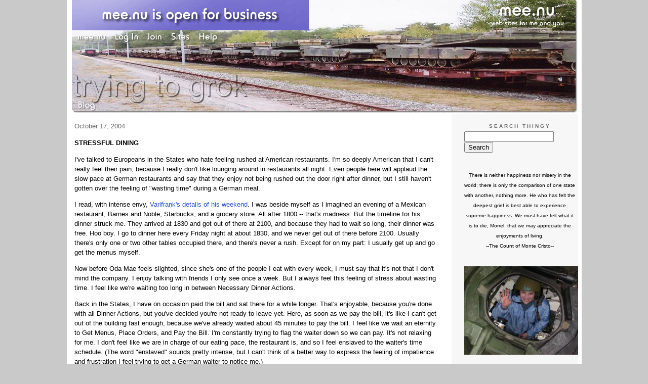

--- FILE ---
content_type: text/html;charset=utf-8
request_url: http://tryingtogrok.new.mu.nu/europe/archive/2004/10
body_size: 22104
content:
<!DOCTYPE HTML PUBLIC "-//W3C//DTD HTML 4.01 Transitional//EN"
"http://www.w3.org/TR/html4/loose.dtd">

<html><head>

<meta http-equiv="Content-Type" content="text/html; charset=utf-8">
<title>tryingtogrok.new.mu.nu</title>

<link rel="stylesheet" href="/css/site.css" type="text/css">

<base href="http://tryingtogrok.new.mu.nu/europe/" target="_self">


<link rel="alternate" type="application/rss+xml" title="RSS" href="feed/rss">
<link rel="alternate" type="application/atom+xml" title="Atom" href="feed/atom">


<script language="JavaScript" src="https://scripts.mee.nu/util.js" type="text/javascript"></script>
<script language="JavaScript" src="https://scripts.mee.nu/mootools.js" type="text/javascript"></script>

</head>

<body onload="SetPageHeight()">
<div id="main">





















<div id="banner-ad">

<span style="float: left; text-align: left;">
<a href="https://mee.nu/advertise"><img src="https://mee.nu/images/animad15.gif" border="0" /></a>
</span>

<span style="float: right; text-align: right;">
<a href="http://mee.nu/"><img src="https://mee.nu/style/logo/mee.nu-white-sm.png" alt="mee.nu" border="0"></a>
</span>

</div>


<div id="banner-system">
<span style="float: left; text-align: left; top: 0px;">

<a href="https://mee.nu/"><img src="https://mee.nu/style/word/white/mee.nu.png" alt="mee.nu" border="0"></a>

<!--
<a href="http://mu.nu/"><img src="https://mee.nu/style/word/white/mu.nu.png" alt="mu.nu" border="0"></a>
-->


<a href="/login/"><img src="https://mee.nu/style/word/white/Log In.png" alt="Log In" border="0"></a>
<a href="https://mee.nu/register/"><img src="https://mee.nu/style/word/white/Join.png" alt="Join" border="0"></a>


<a href="https://mee.nu/sites/"><img src="https://mee.nu/style/word/white/Sites.png" alt="Sites" border="0"></a>
<a href="https://mee.nu/help/"><img src="https://mee.nu/style/word/white/Help.png" alt="Help" border="0"></a>

</span>

<span style="float: right; text-align: right;">



</span>
</div>

<a href="/">
<div id="banner-image">
</div>
</a>

<div id="banner-menu" style="font-size: 15px; overflow: hidden;">

<span style="float: left; text-align: left;">

<a href="/">
<img border="0" src="https://mee.nu/style/word/white/Blog.png" alt="Blog" />
</a>

<!--
<a href="/forum/">
<img border="0" src="https://mee.nu/style/word/white/Forum.png" alt="Forum" />
</a>
-->

</span>



</div>

<div id="contents">

<div id="content1"><div class="content">

<h2>October 17, 2004</h2><p />
<a name="aa438094"></a>

<!-- If you have category icons, you can enable them by uncommenting this code 
<img src="/icons/folder_Europe.gif"
         align="left" height="48" width="48"
         border="0" alt="Europe" title="Europe" />
-->

<div id="a438094"><b>STRESSFUL DINING</b><p />
I've talked to Europeans in the States who hate feeling rushed at American restaurants.  I'm so deeply American that I can't really feel their pain, because I really don't like lounging around in restaurants all night.  Even people here will applaud the slow pace at German restaurants and say that they enjoy not being rushed out the door right after dinner, but I still haven't gotten over the feeling of "wasting time" during a German meal.<p>
I read, with intense envy, <a href="http://varifrank.com/archives/2004/10/a_week_in_hoove.php">Varifrank's details of his weekend</a>.  I was beside myself as I imagined an evening of a Mexican restaurant, Barnes and Noble, Starbucks, and a grocery store.  All after 1800 -- that's madness.  But the timeline for his dinner struck me.  They arrived at 1830 and got out of there at 2100, and because they had to wait so long, their dinner was free.  Hoo boy.  I go to dinner here every Friday night at about 1830, and we never get out of there before 2100.  Usually there's only one or two other tables occupied there, and there's never a rush.  Except for on my part: I usually get up and go get the menus myself.<p>
Now before Oda Mae feels slighted, since she's one of the people I eat with every week, I must say that it's not that I don't mind the company.  I enjoy talking with friends I only see once a week.  But I always feel this feeling of stress about wasting time.  I feel like we're waiting too long in between Necessary Dinner Actions.<p>
Back in the States, I have on occasion paid the bill and sat there for a while longer.  That's enjoyable, because you're done with all Dinner Actions, but you've decided you're not ready to leave yet.  Here, as soon as we pay the bill, it's like I can't get out of the building fast enough, because we've already waited about 45 minutes to pay the bill.  I feel like we wait an eternity to Get Menus, Place Orders, and Pay the Bill.  I'm constantly trying to flag the waiter down so we can pay.  It's not relaxing for me.  I don't feel like we are in charge of our eating pace, the restaurant is, and so I feel enslaved to the waiter's time schedule.  (The word "enslaved" sounds pretty intense, but I can't think of a better way to express the feeling of impatience and frustration I feel trying to get a German waiter to notice me.)  <p>
I know there are plenty of Americans who enjoy this type of eating experience, so take what I say with a grain of salt.  But it drives me crazy.  One night my mom suggested we go "grab a bite to eat" when she was visiting, and I cracked up.  There's no such thing here, and I always feel stressed when we spend hours at the dinner table.<p>
And don't even get me started on Varifrank's midnight trip to the grocery store...sigh.<p>
  


<p class="posted">
Posted by: Sarah at
<a href="stressful_dining">04:53 AM</a>
| <a href="#" onClick="ShowHide('cc438094'); return false;">Comments (7)</a> 

| <a href="stressful_dining">Add Comment</a>
<br />
Post contains 501 words, total size 3 kb.
</p>   
<div id="cc438094" 

style="display:none">
<a name="c1"></a>
<div id="c1"><a href="stressful_dining#c1">1</a>
The post came about because at about 9:00 on friday my wife exclaimed "For an economy that is supposed to be in such bad shape it sure as hell is hard to find a place to park!"

and bear in mind, we chose to go to 'on the border' because its usually pretty easy to get a seat. you can see how wrong we were.  


Thanks for visiting. </div>
<p class="posted">
Posted by: <a href="http://www.varifrank.com" rel="nofollow">Frank Martin</a> at October 17, 2004 05:56 AM (fWDG+)</p><a name="c2"></a>
<div id="c2"><a href="stressful_dining#c2">2</a>
Nope, I don't feel slighted,just surprised.  With the guys gone, what else is there to do on a Friday night except gab with your friends?  Do you run home to clean your oven?  (Gah, I hope not!) No, I think the problem here is that you have not been taking advantage of your passenger status on those Fridays when you're not designated driver.  Then you'd understand why 9 or 10 o'clock is fine with me - as long as I have enough Euros to keep setting up the red wine!</div>
<p class="posted">
Posted by: Oda Mae at October 17, 2004 10:03 AM (KhuvC)</p><a name="c3"></a>
<div id="c3"><a href="stressful_dining#c3">3</a>
Maybe part of it is that I also work a lot of Saturday mornings, so it still feels like a "school night" to me...</div>
<p class="posted">
Posted by: Sarah at October 17, 2004 12:49 PM (6QL7C)</p><a name="c4"></a>
<div id="c4"><a href="stressful_dining#c4">4</a>
OT but did you hear that Steven den Beste has a post up?? I knew you'd want to know!</div>
<p class="posted">
Posted by: beckie at October 17, 2004 02:26 PM (hoo48)</p><a name="c5"></a>
<div id="c5"><a href="stressful_dining#c5">5</a>
I no longer eat anywhere that has a waiting list. I've never eaten anywhere that was worth waiting for. And I hate waiters who want to be a part of my dining "experience." If I wanted to spend time with the waiter, I would dine with him. My idea of a good waiter is one who never asks if I need more water or tea or coffee--he simply sees when I need more and shows up to take care of it.</div>
<p class="posted">
Posted by: <a href="http://www.bunkermulligan.net" rel="nofollow">Mike</a> at October 17, 2004 05:07 PM (ckYKs)</p><a name="c6"></a>
<div id="c6"><a href="stressful_dining#c6">6</a>
One time in Pisa and once in Prague, I had to literally beg for the check so I could get the hell out of the restaurant already!  </div>
<p class="posted">
Posted by: Tanker Schreiber at October 17, 2004 05:55 PM (dERQH)</p><a name="c7"></a>
<div id="c7"><a href="stressful_dining#c7">7</a>
Maybe if the restaurant was a really quiet space in which to actually have a conversation without yelling or saying "what?" after every sentence, I would feel like hanging out.  

But I'm with you, I hate waiting for the check when we're done eating.  If it feels like the waiter is going to be slow I'll just ask for the check when they bring the food.  I'm also with you on chatty waiters, no thanks, I'm not there to be charmed.  

I waited tables for over a year, so while I know it's hard, mostly honest work, I also know when the service sucks.  </div>
<p class="posted">
Posted by: <a href="http://bethmauldin.com" rel="nofollow">Beth</a> at October 17, 2004 09:57 PM (KugRT)</p>
<p class="posted">
<a href="#" onclick="ShowHide('cc438094'); return false;">Hide Comments</a>
| <a href="stressful_dining">Add Comment
</a>
</p>   
</div>
</div><h2>October 14, 2004</h2><p />
<a name="aa438108"></a>

<!-- If you have category icons, you can enable them by uncommenting this code 
<img src="/icons/folder_Europe.gif"
         align="left" height="48" width="48"
         border="0" alt="Europe" title="Europe" />
-->

<div id="a438108"><b>PURCHASES</b><p />
We often get soldiers from different countries around here because of the training area.  Right now there are a bunch of Belgians here on our post.  I was surprised to hear French in line behind me at the commissary, but I wasn't surprised at their purchase; they were stocking up on the two things you can't get in Belgium: peanut butter and barbecue sauce.  Hilarious.<p>
  


<p class="posted">
Posted by: Sarah at
<a href="purchases">05:04 AM</a>
| <a href="#" onClick="ShowHide('cc438108'); return false;">Comments (1)</a> 

| <a href="purchases">Add Comment</a>
<br />
Post contains 67 words, total size 1 kb.
</p>   
<div id="cc438108" 

style="display:none">
<a name="c1"></a>
<div id="c1"><a href="purchases#c1">1</a>
Can't buy in Belgium?  You mean like soap or deodorant?</div>
<p class="posted">
Posted by: Tanker Schreiber at October 14, 2004 10:59 AM (vf6rj)</p>
<p class="posted">
<a href="#" onclick="ShowHide('cc438108'); return false;">Hide Comments</a>
| <a href="purchases">Add Comment
</a>
</p>   
</div>
</div><h2></h2><p />
<a name="aa438110"></a>

<!-- If you have category icons, you can enable them by uncommenting this code 
<img src="/icons/folder_Europe.gif"
         align="left" height="48" width="48"
         border="0" alt="Europe" title="Europe" />
-->

<div id="a438110"><b>MASS GRAVE</b><p />
<blockquote><p>
Mr Kehoe said that work to uncover <a href="http://news.bbc.co.uk/2/hi/middle_east/3738368.stm">graves around Iraq</a>, where about 300,000 people are thought to have been killed during Saddam Hussein's regime, was slow as experienced European investigators were not taking part. <p>
The Europeans, he said, were staying away as the evidence might be used eventually to put Saddam Hussein to death. <p>
"We're trying to meet international standards that have been accepted by courts throughout the world," he added.<p>
</blockquote><p>
These are the people we're supposed to worry don't support us?  I would be ashamed if they <i>did</i> approve of us.<p>
Toddlers clutching toys.  We did the right thing.<p>
  


<p class="posted">
Posted by: Sarah at
<a href="mass_grave">04:57 AM</a>
| <a href="#" onClick="ShowHide('cc438110'); return false;">Comments (6)</a> 

| <a href="mass_grave">Add Comment</a>
<br />
Post contains 104 words, total size 1 kb.
</p>   
<div id="cc438110" 

style="display:none">
<a name="c1"></a>
<div id="c1"><a href="mass_grave#c1">1</a>
If you are so concerned about kids you might watch this 

http://www.bushflash.com/pl_lo.html

as you both contemplate the future for Your kids 
And consider with remorse or glee as you will, the estimated hundreds of thousands of iraqi kids who died under US led sanctions. 
Also 
You might  remember that Saddam was just following the Brits 1922 lead;

http://www.cambridgeclarion.org/e/omissi_graun_19jan1991.html

 Like Saddam's brothers, the squadrons of the Royal Air Force flew most of their missions against the Kurds who resented rule from Baghdad. For 10 years, the British waged an almost continuous bombing campaign in the oil-rich and mountainous north-east against the Kurdish rebels, to whom they had earlier promised autonomy.

 The Iraqi air force - which the British had built up, trained and equipped - carried on the work after Iraq became nominally independent in 1932.

 Churchill consistently urged that the RAF should use mustard gas during these raids, despite the warning by one of his advisors that "it may ... kill children and sickly persons, more especially as the people against whom we intend to use it have no medical knowledge with which to supply antidotes". In the event the air force did not use gas bombs - for technical rather than humanitarian reasons.</div>
<p class="posted">
Posted by: charlie p. at October 14, 2004 06:11 AM (SGDG1)</p><a name="c2"></a>
<div id="c2"><a href="mass_grave#c2">2</a>
I keep hearing about "hundreds of thousands of iraqi kids who died under US led sanctions." Somehow, I find that difficult to even imagine with a rational mind. There doesn't seem to be a dearth of teenagers and young adults in that country.

The wonderful "Oil for Food Program" was in place to help with things like baby formula, and medicines were never sanctioned. Unfortunately, our friends in France and Russia assisted Saddam in getting things other than the food and medicine he was supposed to have free access to.

There are many parallels I could draw from in history for many things. Proving a point (which it really doesn't) with a piece of information gleaned from millions of contrary ones should give you some idea of how poor your logic is.

Of course, you are interested in bashing the US, not in logical thought.</div>
<p class="posted">
Posted by: <a href="http://www.bunkermulligan.net" rel="nofollow">Mike</a> at October 14, 2004 07:42 AM (MqNKC)</p><a name="c3"></a>
<div id="c3"><a href="mass_grave#c3">3</a>
Somebody buy Charlie a time machine so he can back and stop the Brits.  Then, he can stop our allies the French from killing the Jews, and our other allies the Germans from killing the Jews, and our other allies the Russians from killing the Jews.

Maybe he can also stop our French friend Napoleon from invading and killing everybody.  Of course, if he could stop M. Guillotine from helping to kill thousands of innocent French during the 'Terror', that would be nice too.

And if he still has time, perhaps he can prevent the French from training future genocidal lunatics in Rwanda and Cambodia.  It takes a first class educational system to create a Pol Pot!</div>
<p class="posted">
Posted by: Tanker Schreiber at October 14, 2004 10:58 AM (vf6rj)</p><a name="c4"></a>
<div id="c4"><a href="mass_grave#c4">4</a>
>the estimated hundreds of thousands of iraqi 
>kids who died under US led sanctions

Oddly enough, I agree with you that sanctions didn't work. They <i>never</i> work. They only hurt the people, not the scum in power. The only answer, as you have no doubt figured out, is to immediately remove bad leaders from power. Surely you advocated the immediate removal of Saddam Hussein from Iraq three months after the 1991 cease-fire was signed, since that's when he violated it. Obviously, you understand that sanctions on Syria, Iran and North Korea won't work either -- sanctions only hurt the people. The leaders of rogue nations must be removed. I'm SO glad you've realised this.</div>
<p class="posted">
Posted by: <a href="http://guardian.blogdrive.com" rel="nofollow">CavalierX</a> at October 14, 2004 02:11 PM (sA6XT)</p><a name="c5"></a>
<div id="c5"><a href="mass_grave#c5">5</a>
I beg to differ that sanctions only hurt the people.  It was Saddam that was hurting his people.  He was the one that put them through wars and in mass graves.  He got to decide what to buy through the oil for food program for his people via sanctions.  That is the promise the U. N. hospitably provided to Saddam as they received their kickbacks as Kofi Annan's son was supervising what sanction approved products made it into Iraq.  Sadly, supplies meant for the people were siphoned by a madman slowly refurbishing his finances through bribes and kickbacks at the U. N. as the U. N. looked on getting fat as the Iraqi people starved.  

This sad plight of people suffering under oppresive regimes can look to Sudan where the only country presently dropping food for the Sudanese people is the United State of America.

Where is France?  Where is Germany? China? Russia? 

  </div>
<p class="posted">
Posted by: Moor at October 14, 2004 06:31 PM (g8OfD)</p><a name="c6"></a>
<div id="c6"><a href="mass_grave#c6">6</a>
>I beg to differ that sanctions only hurt the 
>people. It was Saddam that was hurting his 
>people.

You're right, of course. Allow me to rephrase my point. Sanctions <i>on a non-democratic nation</i> only hurt the people.</div>
<p class="posted">
Posted by: <a href="http://guardian.blogdrive.com" rel="nofollow">CavalierX@yahoo.com</a> at October 15, 2004 12:41 AM (sA6XT)</p>
<p class="posted">
<a href="#" onclick="ShowHide('cc438110'); return false;">Hide Comments</a>
| <a href="mass_grave">Add Comment
</a>
</p>   
</div>
</div><h2>October 13, 2004</h2><p />
<a name="aa438112"></a>

<!-- If you have category icons, you can enable them by uncommenting this code 
<img src="/icons/folder_Europe.gif"
         align="left" height="48" width="48"
         border="0" alt="Europe" title="Europe" />
-->

<div id="a438112"><b>INDEED</b><p />
I've you've ever had a conversation with a European, you'll appreciate reading <a href="http://varifrank.com/archives/2004/10/the_secret_weap.php">The Secret Weapon</a>.<p>
  


<p class="posted">
Posted by: Sarah at
<a href="indeed">06:11 AM</a>
| <a href="#" onClick="ShowHide('cc438112'); return false;">Comments (9)</a> 

| <a href="indeed">Add Comment</a>
<br />
Post contains 17 words, total size 1 kb.
</p>   
<div id="cc438112" 

style="display:none">
<a name="c1"></a>
<div id="c1"><a href="indeed#c1">1</a>
Very interesting article.
My favourite material was at the bottom.

"That is something that no member of the European Union can ever understand."

Does the author demonstrate an equivalent ignorance and dismissal of every individual in an unknown culture, or in this case, many unknown cultures ?

Judging all Europeans by the ignorance of a few citizens sounds rather arrogant to some readers.

Might some Europeans, or Asians, or Africans, Or Arabs, or Pacific Islanders, or South Americans therefore also be justified in branding the USA a particular way because they met a few USAmericans who couldn't speak another language?

Doublespeak.

Here come the flames ... :-)</div>
<p class="posted">
Posted by: Mark at October 13, 2004 09:18 AM (bVOJW)</p><a name="c2"></a>
<div id="c2"><a href="indeed#c2">2</a>
I'm not judging them all by the actions of a few by any means, but there is a kind of groupthink has gotten into many peoples minds, mostly european minds, that presupposes that they know all about the US, and that we dont know anything about europe. My guess is that we are both equal in our ignorance, but this is not the postition taken by many in the self loathing left.

I'm simply am rejecting the knee jerk idea that America has less to offer than does the storied lands of old europe. My basic feeling after lving in Europe for 5 years is that the best parts of Europe migrated across the pond when the opportunity presented itself. that was a cruel and cyinical view, but it was an honest one. 

If you want to find the capitol of anti-semitism, you dont have to go to the middle east, you need only go to Paris. If you want to find brutal strong arm crime, most cities in europe outdo anything I ever saw in pre-guliani New York. Amsterdam, for all of its tolerance is one of the most genuinely unhappy places I have ever seen.  Most of Europe reminds me of the kind of darkness you see in the eyes of kids in the richer neighborhoods of the US, where the kids have all of their material needs taken care of, but their parents spend no time with the kids, leaving the kids spiritually vacant and wondering aloud what is their purpose in life. 

The people of Europe have nice art and nice ruins to visit, but the current generation has become a selfish and spoiled generation of people who look at everything in terms of their own personal comfort. Once upon a time,  Germany was the economic powerhouse, based solely on the productivity of its people, today that is no longer the case, and it only took 10 years to get that way.   

Too many people in Europe believe that America is really the source of all their problems, and its at that dark idea that I was hoping to shed some light. 

America bothers them becasue we are disturbing their sleep. We in America challenge the Euros, while Americans tend to enjoy competition, Euros look at competition as something that needs to be stopped before someone gets hurt. </div>
<p class="posted">
Posted by: <a href="http://www.varifrank.com" rel="nofollow">Frank Martin</a> at October 13, 2004 12:28 PM (fWDG+)</p><a name="c3"></a>
<div id="c3"><a href="indeed#c3">3</a>
I've lived there twice and talk to people there all the time. There has always been an anti-American element there. Leftists have had an even bigger role in the media and education then here, or it feels like it. 

Socialism and Communism were invemnted there, after all. 

America stands in the way of a lot of that stuff, which is why the elites there view us as a threat. They also resent that they depend on us for their security, because they have never done much to secure it for themselves since WWII. I remember well, all through the 70s and 80s hearing American politicians bitch that we were spending billions to protect Europe and they were doing little or nothing to beef up ther militaries. </div>
<p class="posted">
Posted by: <a href="http://jameshudnall.com/blog2" rel="nofollow">James Hudnall</a> at October 13, 2004 09:21 PM (FV8Tp)</p><a name="c4"></a>
<div id="c4"><a href="indeed#c4">4</a>
A I find your piece a simplistic -as the lady says about another- "bunch of rambling nonsense" surprising for a polyglot who can't use a spell checker.
B "The function of the military in a democratic society is the application of violence on behalf of the citizenry. The vocation of the professional officer corps is the management of that function." (Huntington)  This wonderful group has enabled we americans at 6% of the worlds people to be able to consume 40% of the world's resources.  Pretty cool eh? And so
enabling the U.S. military to become the single largest user of energy in the world.  Which then is then  able to get more resources-  Wah Lah!

C Is that why you brown nose the neo con chicken-hawks led by the court appointed president.

D Then if you can go deep, Martin has this Prof. got you pegged or what?

"...the perennial anxiety that accompanies imperial hegemony in the New World might be a compensatory gesture for the originary Ishmaelite fate of castoffs relentlessly clamoring for re-integration into the mainline genealogical history as the chosen people..."

http://complit.la.psu.edu/faculty/kadir/absoluteamerica.html
 
Finally
E Remember as Jefferson said "The price of freedom is eternal vigilance."</div>
<p class="posted">
Posted by: Snidley Whiplash at October 14, 2004 06:58 AM (SGDG1)</p><a name="c5"></a>
<div id="c5"><a href="indeed#c5">5</a>
Hey Snidley - I notice you don't use your real name!!  What are you ashamed of yourself and your views unlike Frank, Sarah, James and Mark?  Maybe you're AFRAID someone won't like what you write so you use the shield of a fake name so you're just a coward!  People like you don't deserve the protection of our wonderful military.  You think you're so cool and hip being snide and snarky.  Well you're not, you are just another pathetic whiner of the left.</div>
<p class="posted">
Posted by: <a href="http://www.viewfromtonka.blogspot.com" rel="nofollow">Toni</a> at October 14, 2004 09:19 AM (SHqVu)</p><a name="c6"></a>
<div id="c6"><a href="indeed#c6">6</a>
This part in the article resounds in me as an American:

"Americans share one thing in common with each other that no other person in the world can understand. While the rest of the world goes to bed at night saying 'Well if things get really bad, I can always go to the States...' As Americans, we know that we have nowhere else to go. If we don't make it here, there is no where else we can go, and few places that will accept us even if we wanted to go. If America were to fall, we all know that we would not be welcome anywhere else. That, is why we fight so hard, that is why we still hold onto our patriotism and faith when most of the world has thrown theirs away."</div>
<p class="posted">
Posted by: Moor at October 14, 2004 06:22 PM (g8OfD)</p><a name="c7"></a>
<div id="c7"><a href="indeed#c7">7</a>
I would respect Snidely's decision to post nicknonymously if, as I do, he had a valid email address and a consistant identity.

I would, in any case, like to ask him how a court ruling that any further recounts would have to be done in accordance with existing state law constitutes an appointment.

I too, BTW, have had similar online discussions with Europeans who do not comprehend what makes USians tick.
</div>
<p class="posted">
Posted by: <a href="http://triticale.mu.nu" rel="nofollow">triticale</a> at October 14, 2004 08:15 PM (1w0oB)</p><a name="c8"></a>
<div id="c8"><a href="indeed#c8">8</a>
As a kid, I lived in France. We were not made to feel welcome there in any way, and this was little more than a decade after defeating Hitler. As Americans, we were not even allowed to drive through DeGaulle's hometown.

They have never appreciated us or considered us as equals. We show them daily how little they have, and they cannot stand it.</div>
<p class="posted">
Posted by: <a href="http://www.bunkermulligan.net" rel="nofollow">Mike</a> at October 15, 2004 10:03 PM (ckYKs)</p><a name="c9"></a>
<div id="c9"><a href="indeed#c9">9</a>
Yes, clearly they are all just jealous. Go USA!</div>
<p class="posted">
Posted by: John at October 16, 2004 09:22 PM (oDYDz)</p>
<p class="posted">
<a href="#" onclick="ShowHide('cc438112'); return false;">Hide Comments</a>
| <a href="indeed">Add Comment
</a>
</p>   
</div>
</div><h2>October 02, 2004</h2><p />
<a name="aa438180"></a>

<!-- If you have category icons, you can enable them by uncommenting this code 
<img src="/icons/folder_Europe.gif"
         align="left" height="48" width="48"
         border="0" alt="Europe" title="Europe" />
-->

<div id="a438180"><b>INGRAINED</b><p />
I love when the bias is so ingrained that people can't even see it.  My German co-worker said yesterday that the German media was reporting that Kerry had won the debate.  I said that I hadn't seen the program, but that everything I had read had called it a draw.  I said that people who like Bush generally gave him the edge, while people who like Kerry said that he had won.  She said that Germany didn't really have a preference in the American presidential election, so they were just reporting objectively.  I wanted to laugh my fool head off, but instead I casually mentioned the <a href="http://www.thestar.com/NASApp/cs/ContentServer?pagename=thestar/Layout/Article_Type1&c=Article&cid=1094681412360&call_pageid=968332188854&col=968350060724&tacodalogin=no">polls</a> that show overwhelming German support for Kerry.  And I printed <a href="http://medienkritik.typepad.com/blog/2004/10/analysis_of_the.html">this</a> out for her.  How can she not see the elephant in the room that is Europe's love for Kerry?<p>
  


<p class="posted">
Posted by: Sarah at
<a href="ingrained">02:33 AM</a>
| <a href="#" onClick="ShowHide('cc438180'); return false;">Comments (3)</a> 

| <a href="ingrained">Add Comment</a>
<br />
Post contains 139 words, total size 1 kb.
</p>   
<div id="cc438180" 

style="display:none">
<a name="c1"></a>
<div id="c1"><a href="ingrained#c1">1</a>
Makes sense to me.  The Eurotrash prefer good debaters to good soldiers.  That is why the UN is the world's biggest debating society, and the world's least useful institution!</div>
<p class="posted">
Posted by: Tanker Schreiber at October 02, 2004 01:29 PM (ejMHq)</p><a name="c2"></a>
<div id="c2"><a href="ingrained#c2">2</a>
Your point about the Germans is probably true, but not proven in this case -- because the President did lose the debate.</div>
<p class="posted">
Posted by: Herostratus at October 03, 2004 02:30 AM (ygBH5)</p><a name="c3"></a>
<div id="c3"><a href="ingrained#c3">3</a>
It's not a matter of who won or lost, but what was said.  I find the words, "global test" before we can defend America to be truly frightening.  Those two words signify the death of America, and in that regard Kerry might have won for himself in the debate, but it also means America will be the loser in the end. So it isn't a battle between Bush and Kerry, but a battle between Kerry and America. </div>
<p class="posted">
Posted by: Moor at October 03, 2004 01:54 PM (g8OfD)</p>
<p class="posted">
<a href="#" onclick="ShowHide('cc438180'); return false;">Hide Comments</a>
| <a href="ingrained">Add Comment
</a>
</p>   
</div>
</div>
<div class="pager">&lt;&lt; Page 1 of 1 <a href="http://tryingtogrok.new.mu.nu/europe/archive/2004/10?page=2">&gt;&gt;</a></div>
<div class="pageinfo">64kb generated in CPU 0.1272, elapsed 0.1892 seconds.<br/>
 51 queries taking 0.1762 seconds, 163 records returned.<br/>
Powered by Minx 1.1.6c-pink.</div>

</div></div>

<div id="sidebar1"><div class="sidebar">

<div class="applet">

<div class="applet-header">
<h2>Search Thingy</h2>
</div>

<div class="applet-content">
<form method="post" action="http://tryingtogrok.new.mu.nu/">
<input type="hidden" name="form" value="form.search" />
<input type="hidden" name="site" value="[site.id]" />
<input name="search" size="20">
<br/>
<input value="Search" type="submit">
</form>
<br/>
</div>

<div class="applet-footer">
</div>

</div>

<div id="links" align=center><font size=1>

<div class="side">
There is neither happiness nor misery in the world; there is only the comparison of one state with another, nothing more.  He who has felt the deepest grief is best able to experience supreme happiness.  We must have felt what it is to die, Morrel, that we may appreciate the enjoyments of living.<br />--The Count of Monte Cristo--<br />
</div>
<ul></ul>

<img alt="tanksarah.jpg" src="http://tryingtogrok.mu.nu/archives/tanksarah.jpg" width="233" height="175" border="0" />

<ul></ul>

<div class="side">
While our troops go out to defend our country, it is incumbent upon us to make the country worth defending.<br />--<a href="http://tryingtogrok.mu.nu/archives/230405.html">Deskmerc</a>--<br />
</div>

<ul></ul>

<div class="side">
<a href="http://deskmerc.com"><img alt="groktank.jpg" src="http://tryingtogrok.mu.nu/archives/groktank.jpg" width="250" height="113" border="0" /></a>
</div>

<ul></ul>

<div class="sidetitle">
ABOUT SARAH 
</div>

<div class="side">
<a href="http://tryingtogrok.mu.nu/archives/061422.html">In a Nutshell</a><br />
<a href="http://tryingtogrok.mu.nu/archives/041441.html">100 Things</a><br />
<a href="http://tryingtogrok.mu.nu/archives/cat_knitting.html">Sarah's knittery</a><br />
<a href="http://www.flickr.com/photos/30804896@N05">knitting pics on Flickr</a><br />
What the heck is <a href="http://whatis.techtarget.com/definition/0,,sid9_gci212216,00.html">Grok</a>?<br />
I also contribute at <a href="http://www.spousebuzz.com">SpouseBUZZ</a><br />
tryingtogrok -at- hotmail<br />
</div>

<ul></ul>

<div class="sidetitle">
READING
</div>

<div class="side">
<a href="http://www.amazon.com/The-Spys-Wife-ebook/dp/B005R3E9K2">The Spy's Wife</a>

<ul></ul>

<h2>My Imaginary Friends</h2><font size=1>

<!-- Edit the following line to create your own blogroll entries. -->

<a href="http://www.denbeste.nu">USS Clueless</a><br />
<a href="http://www.instapundit.com">Instapundit</a><br />
<a href="http://www.amritas.com">Amaravati Abode of Amritas</a><br />
<a href="http://lileks.com/bleat/">The Bleat</a><br />
<a href="http://corner.nationalreview.com/">The Corner</a><br />

<ul></ul>

<a href="http://www.deskmerc.com">Deskmerc</a><br />
<a href="http://www.ejectejecteject.com/">Eject! Eject! Eject!</a><br />
<a href="http://www.ambientirony.com/">Ambient Irony</a><br />
<a href="http://parkwayreststop.com/">Parkway Rest Stop</a><br />
<a href="http://guardian.blogdrive.com">Cavalier's Guardian WatchBlog</a><br />
<a href="http://www.bunkermulligan.net/">Bunker Mulligan</a><br />
<a href="http://www.rightwingnews.com">Right Wing News</a><br />
<a href="http://www.conservativegrapevine.com">Conservative Grapevine</a><br />
<a href="http://www.joannejacobs.com/">Joanne Jacobs</a><br />

<ul></ul>

<a href="http://jameshudnall.com/blog.php">Hud's Blog-O-Rama</a><br />
<a href="http://www.powerlineblog.com">Power Line</a><br />
<a href="http://www.bethmauldin.com/">Beth's Contradictory Brain</a><br />
<a href="http://www.varifrank.com">Varifrank</a><br />
<a href="http://www.coldfury.com">Cold Fury</a><br />
<a href="http://bearcreekledger.com/">Bear Creek Ledger</a><br />
<a href="http://photoncourier.blogspot.com/">Photon Courier</a><br />
<a href="http://www.anwyn.com/">Anwyn's Notes in the Margin</a><br />
<a href="http://fiberlicious.blogspot.com/">Fiberlicious</a><br />
<a href="http://wisfaestwordum.blogspot.com/">Wis Faest Wordum</a><br />
<a href="http://deltasierra.livejournal.com/">The Cobwebs Of My Mind</a><br />
<a href="http://www.rachellucas.com">Rachel Lucas</a><br />
<a href="http://deardarla.typepad.com/">Dear Darla</a><br />
<a href="http://heidijournal.blogspot.com/">Learning To Live</a><br />
<a href="http://www.unliberaledwoman.com/">Unliberaled Woman</a><br />
<a href="http://www.dailykoan.com/">Daily Koan</a><br />
<a href="http://kanniescogitations.blogspot.com/">Kannie's Cogitations</a><br />
<a href="http://rockportconservatives.blogspot.com/">Rockport Conservatives</a><br />

<ul></ul>

<a href="http://www.blackfive.net/main/">Blackfive</a><br />
<a href="http://www.mudvillegazette.com">Mudville Gazette</a><br />
<a href="http://shieldofachilles.blogspot.com/">Shield of Achilles</a><br />
<a href="Http://tcoverride.blogspot.com">Chuck Z</a><br />
<a href="http://raven3.blogspot.com/">Senseless Drive By Thoughts</a><br />
<a href="http://www.armywifetoddlermom.blogspot.com/">ArmyWifeToddlerMom</a><br />
<a href="http://mostcertainlynot.typepad.com">Most Certainly Not</a><br />
<a href="http://youcoulddecidenottocomeshitonmyblog.blogspot.com/">A Work In Progress</a><br />
<a href="http://sissyben.blogspot.com/">Sis B</a><br />
<a href="http://calivalleygirl.blogspot.com">CaliValleyGirl</a><br /><br />
<br /></font>

<div class="applet">

<div class="applet-header">
<h2>Recent Comments</h2>
</div>

<div class="applet-content">
<ul>

<li>Amritas
As kevin would say, "We won!"  As K-Lo wrote, It's the president of Venezuela at a global summit our... <a href="road_to_serfdom_vs_road_to_hell">entry</a></li>

<li>airforcewife
Of course, he's preaching to a bunch of the richest dictators on the planet.  And they applaud becau... <a href="road_to_serfdom_vs_road_to_hell">entry</a></li>

<li><a href="http://amritas.com" rel="nofollow">Amritas</a>
GW, no one and nothing can be as exceptional as the One and Only.  Certainly not America, a country ... <a href="exceptionalism">entry</a></li>

<li><a href="http://www.mostcertainlynot.typepad.com" rel="nofollow">Guard Wife</a>
I find it a bit disingenuous that one so obviously enamored of himself has problems saying something... <a href="exceptionalism">entry</a></li>

<li><a href="http://photoncourier.blogspot.com" rel="nofollow">david foster</a>
Suppose Steve Jobs told his employees "I believe Apple makes superior
products, just like Dell thin... <a href="exceptionalism">entry</a></li>

<li><a href="http://amritas.com" rel="nofollow">Amritas</a>
Even though I lived within walking distance of a Taco Bell as a kid in Hawaii, I have no idea what y... <a href="salsa_fail">entry</a></li>

<li>airforcewife
Well, it's red.  It's sauce.  Right?

I had to learn to make my own tortillas when we lived in New... <a href="salsa_fail">entry</a></li>

<li>R1
Oh, and the French CG ordered us to stand our ground and hold.  We did.  When we asked about the Fre... <a href="without_an_accordion">entry</a></li>

<li>R1
All I know is that when the unit of the 101st that I was with confronted hostiles, the company of Fr... <a href="without_an_accordion">entry</a></li>

<li><a href="http://amritas.com" rel="nofollow">Amritas</a>
Tim, I don't think I could say that to a member of the French Resistance, even if I were mumbling wi... <a href="without_an_accordion">entry</a></li>
 
</ul>
</div>

<div class="applet-footer">
</div>

</div>
<div class="applet">

<div class="applet-header">
<h2>Categories</h2>
</div>

<div class="applet-content">
<ul>

<li><a href="/blogging">Blogging</a> (194)</li>

<li><a href="/europe">Europe</a> (80)</li>

<li><a href="/fertility">Fertility</a> (3)</li>

<li><a href="/grokking">Grokking</a> (363)</li>

<li><a href="/humor">Humor</a> (263)</li>

<li><a href="/infertility">Infertility</a> (116)</li>

<li><a href="/knitting">Knitting</a> (137)</li>

<li><a href="/linking">Linking</a> (618)</li>

<li><a href="/media">Media</a> (129)</li>

<li><a href="/military">Military</a> (404)</li>

<li><a href="/personal">Personal</a> (667)</li>

<li><a href="/president">President</a> (234)</li>

<li><a href="/rants">Rants</a> (436)</li>

</ul>
</div>

<div class="applet-footer">
</div>

</div>
<div class="applet">

<div class="applet-header">
<h2>Archives</h2>
</div>

<div class="applet-content">
<ul>

<li><a href="/europe/archive/2009/12">December 2009</a> (1)</li>

<li><a href="/europe/archive/2009/4">April 2009</a> (1)</li>

<li><a href="/europe/archive/2009/3">March 2009</a> (1)</li>

<li><a href="/europe/archive/2009/2">February 2009</a> (1)</li>

<li><a href="/europe/archive/2008/12">December 2008</a> (1)</li>

<li><a href="/europe/archive/2008/11">November 2008</a> (1)</li>

<li><a href="/europe/archive/2008/10">October 2008</a> (1)</li>

<li><a href="/europe/archive/2008/9">September 2008</a> (1)</li>

<li><a href="/europe/archive/2008/7">July 2008</a> (1)</li>

<li><a href="/europe/archive/2008/3">March 2008</a> (1)</li>

<li><a href="/europe/archive/2008/2">February 2008</a> (1)</li>

<li><a href="/europe/archive/2007/11">November 2007</a> (2)</li>

<li><a href="/europe/archive/2007/7">July 2007</a> (1)</li>

<li><a href="/europe/archive/2007/5">May 2007</a> (1)</li>

<li><a href="/europe/archive/2007/4">April 2007</a> (2)</li>

<li><a href="/europe/archive/2007/1">January 2007</a> (1)</li>

<li><a href="/europe/archive/2006/11">November 2006</a> (1)</li>

<li><a href="/europe/archive/2006/10">October 2006</a> (1)</li>

<li><a href="/europe/archive/2006/7">July 2006</a> (3)</li>

<li><a href="/europe/archive/2006/4">April 2006</a> (1)</li>

<li><a href="/europe/archive/2006/3">March 2006</a> (1)</li>

<li><a href="/europe/archive/2006/1">January 2006</a> (3)</li>

<li><a href="/europe/archive/2005/12">December 2005</a> (1)</li>

<li><a href="/europe/archive/2005/11">November 2005</a> (1)</li>

<li><a href="/europe/archive/2005/9">September 2005</a> (2)</li>

<li><a href="/europe/archive/2005/8">August 2005</a> (2)</li>

<li><a href="/europe/archive/2005/6">June 2005</a> (1)</li>

<li><a href="/europe/archive/2005/4">April 2005</a> (2)</li>

<li><a href="/europe/archive/2005/3">March 2005</a> (2)</li>

<li><a href="/europe/archive/2005/2">February 2005</a> (5)</li>

<li><a href="/europe/archive/2005/1">January 2005</a> (2)</li>

<li><a href="/europe/archive/2004/12">December 2004</a> (2)</li>

<li><a href="/europe/archive/2004/10">October 2004</a> (5)</li>

<li><a href="/europe/archive/2004/9">September 2004</a> (6)</li>

<li><a href="/europe/archive/2004/8">August 2004</a> (7)</li>

<li><a href="/europe/archive/2004/7">July 2004</a> (5)</li>

<li><a href="/europe/archive/2004/6">June 2004</a> (3)</li>

<li><a href="/europe/archive/2004/5">May 2004</a> (2)</li>

<li><a href="/europe/archive/2004/4">April 2004</a> (2)</li>

<li><a href="/europe/archive/2004/3">March 2004</a> (2)</li>

</ul>
</div>

<div class="applet-footer">
</div>

</div>

<div class="sidetitle">
TOOTING MY OWN HORN
</div>

<div class="side">
<a href="http://tryingtogrok.new.mu.nu/the_role_of_government_or_this_is_too_hard_of_a_post_to_write">The Role Of Government</a><br />
<a href="http://tryingtogrok.mu.nu/archives/280522.html">Granting the Premise</a><br />
<a href="http://tryingtogrok.new.mu.nu/cashing_in_my_chips">Cashing In My Chips</a><br />
<a href="http://tryingtogrok.mu.nu/archives/274229.html">A Phoenix Called Vegas</a><br />
<a href="http://tryingtogrok.mu.nu/archives/273547.html">Luck and Choices</a><br />
<a href="http://tryingtogrok.new.mu.nu/free_vitamins_and_other_dilemmas">Free Vitamins and Other Dilemmas</a><br />
<a href="http://tryingtogrok.new.mu.nu/dispensible">Dispensible</a><br />
<a href="http://tryingtogrok.new.mu.nu/prepared">Remarks from Milblogs Conf.</a><br />
<a href="http://www.spousebuzz.com/blog/2007/01/perspective.html">Perspective</a><br />
<a href="http://tryingtogrok.new.mu.nu/chair">Chair</a><br />
<a href="http://tryingtogrok.new.mu.nu/terrible_truths">Terrible Truths</a><br />
<a href="http://tryingtogrok.blogspot.com/2004_02_01_tryingtogrok_archive.html#107677102179187304">He's Gone</a><br />
<a href="http://tryingtogrok.blogspot.com/2004_01_01_tryingtogrok_archive.html#107524028901422223">Death</a><br />
<a href="http://tryingtogrok.blogspot.com/2003_11_01_tryingtogrok_archive.html#106957734388289343">Anger</a><br />
<a href="http://tryingtogrok.blogspot.com/2003_11_01_tryingtogrok_archive.html#106837029339268462">Civilians</a><br />
<a href="http://tryingtogrok.blogspot.com/2003_11_01_tryingtogrok_archive.html#106823404483253684">I Lean to the Right</a><br />
<a href="http://tryingtogrok.blogspot.com/2003_11_01_tryingtogrok_archive.html#106805125969423724">Dear People of Earth</a><br />
<a href="http://tryingtogrok.blogspot.com/2003_11_01_tryingtogrok_archive.html#106767330958454524">This Is My Beloved</a><br />
<a href="http://tryingtogrok.blogspot.com/2003_10_01_tryingtogrok_archive.html#106671785300601325">Trying to Grok</a><br />
</div>

<ul></ul>

<div class="sidetitle">
CRUCIAL READING FOR TEH ANTI-IDIOTARIAN
</div>

<div class="side">
<a href="http://tryingtogrok.blogspot.com/2003_11_01_archive.html#106957734388289343">Forget the Idiots Today</a><br /> 
<a href="http://denbeste.nu/cd_log_entries/2003/07/Culturalcrosspollination.shtml">Cultural Cross-Pollination</a><br />
<a href="http://denbeste.nu/cd_Articles/TheEssentialLibrary.shtml">Den Beste's Essential Library</a><br />
<a href="http://www.lileks.com/bleats/archive/02/0902/091102.html">Lileks One Year Later</a><br />
<a href="http://www.lileks.com/bleats/archive/07/0707/070407.html">Lileks 4 July 2007</a><br />
<a href="http://web.archive.org/web/20030416020456/http://www.lileks.com/writings/screed/olivegarden.html">Notes From the Olive Garden</a><br />
<a href="http://www.porphyrogenitus.net/archives/week_2003_03_09.html#001091">Collectivist Internationalism</a><br />
<a href="http://tryingtogrok.blogspot.com/2003_11_01_tryingtogrok_archive.html#106838367677089727">Whittle's High Altitude Posts</a><br />
<a href="http://www.thedissidentfrogman.com/dacha/000091.html">Consecration</a><br />
<a href="http://www.qando.blogspot.com/2003_10_01_qando_archive.html#106544280412513678">Justification: A Post-War Review</a><br />
<a href="http://www.city-journal.org/html/12_3_the_civic.html">The Civic Education America Needs</a><br />
<a href="http://sfgate.com/cgi-bin/article.cgi?f=/c/a/2003/06/29/IN290713.DTL">Why I'm an Anti-Anti-American</a><br />
<a href="http://varifrank.com/archives/2005/08/the_very_best_o_1.php">The Best of Varifrank</a><br />
</div>

<ul></ul>

<div class="side">

<div class="side">
<a href="http://www.techcentralstation.com/100702A.html"><img alt="show_left_stanflag.gif" src="http://tryingtogrok.mu.nu/archives/show_left_stanflag.gif" width="60" height="70" border="0" /></a>
</div>

<ul></ul>

<div class="side">
<img alt="israel.jpg" src="http://tryingtogrok.mu.nu/archives/israel.jpg" width="88" height="31" border="0" />
</div>

<ul></ul>

<div class="side">
<img alt="dwssml.jpg" src="http://tryingtogrok.mu.nu/archives/dwssml.jpg" width="130" height="79" border="0" />
</div>

<ul></ul>

<div class="side">
<a href="http://www.spousebuzz.com"><img alt="spousebuzz.JPG" src="http://tryingtogrok.mu.nu/archives/spousebuzz.JPG" width="216" height="85" border="0" /></a>
</div>

<ul></ul>

<div class="side">
<table>
 <tr>
 <td valign="middle"align="right"><font face="arial,helvetica" size=2>
 <a target="_top" style="text-decoration: none;"
href="http://www.ringsurf.com/netring?ring=MiliBlogs;action=home"><img
src="http://tryingtogrok.mu.nu/archives/paratroppers2.jpg" border=0></a>
 <BR>
 <a target="_top" style="text-decoration: none;"
href="http://www.ringsurf.com/netring?ring=MiliBlogs;id=16;action=prev">Prev</a>
 |
 <a target="_top" style="text-decoration: none;"
href="http://www.ringsurf.com/netring?ring=MiliBlogs;id=16;action=list">List</a>
 |
 <a target="_top" style="text-decoration: none;"
href="http://www.ringsurf.com/netring?ring=MiliBlogs;id=16;action=rand">Random</a>
 |
 <a target="_top" style="text-decoration: none;"
href="http://www.ringsurf.com/netring?ring=MiliBlogs;id=16;action=next">Next</a>
 <BR>
 <font size=1>Powered by <a style="text-decoration: none;"
href="http://www.ringsurf.com" target="_top">RingSurf</a>!</font>
 </td>
 </tr>
 </table>
</div>

<div class="applet">

<div class="applet-header">
<h2>Monthly Traffic</h2>
</div>

<div class="applet-content">

<ul>
<li>Pages: 118219</li>
<li>Files: 4126</li>
<li>Bytes: 1823.6M</li>
<li>CPU Time: 49:17</li>
<li>Queries: 4577473</li>
</ul>

</div>

<div class="applet-header">
<h2>Content</h2>
</div>

<div class="applet-content">
<ul>

<li>Posts: 3662</li>

<li>Comments: 14416</li>

</ul>
</div>

<div class="applet-footer">
</div>

</div>
<div class="applet">

<div class="applet-header">
<h2>Feeds</h2>
</div>

<div class="applet-content">
<br/>
<center>
<a href="/feed/rss"><img src="https://mee.nu/style/rss20.gif" alt="RSS 2.0" border="0" /></a>
<a href="/feed/atom"><img src="https://mee.nu/style/atom10.gif" alt="Atom 1.0" border="0" /></a>
</center>
<br/>
</div>

<div class="applet-footer">
</div>

</div>

<!-- GoStats JavaScript Based Code -->
<script type="text/javascript" src="http://gostats.com/js/counter.js"></script>
<script type="text/javascript">_gos='gostats.com';_goa=733981;
_got=2;_goi=56;_goz=0;_gol='webcounter';_GoStatsRun();</script>
<noscript><a target="_blank" title="webcounter" 
href="http://gostats.com"><img alt="webcounter" 
src="http://gostats.com/bin/count/a_733981/t_2/i_56/counter.png" 
style="border-width:0" /></a></noscript>
<!-- End GoStats JavaScript Based Code -->

<ul></ul>

<div class="sidetitle">
QUOTES
</div>

<ul></ul>
<div class="side">
Contrary to what you've just seen, war is neither glamorous nor fun.  There are no winners, only losers.  There are no good wars, with the following exceptions: The American Revolution, WWII, and the Star Wars Trilogy.<br />--Bart Simpson--<br />
</div>
<ul></ul>

<div class="side">
If you want to be a peacemaker, you've gotta learn to kick ass.<br />--Sheriff of East Houston, <i>Superman II</i>--<br />
</div>

<ul></ul>

<div class="side">
Going to war without France is like going deer hunting without an accordion.  You just leave a lot of useless noisy baggage behind.<br />--Jed Babbin--<br />
</div>

<ul></ul>

<div class="side">
Dante once said that the hottest places in hell are reserved for those who in a period of moral crisis maintain their neutrality.<br />--President John F. Kennedy--<br />
</div>

<ul></ul>

<div class="side">
War is a bloody, killing business.  You've got to spill their blood, or they will spill yours.<br />--General Patton--<br />
</div>

<ul></ul>

<div class="side">
We've gotta keep our heads until this peace craze blows over.<br />--<i>Full Metal Jacket</i>--<br />
</div>

<ul></ul>


<div class="side">
Those who threaten us and kill innocents around the world do not need to be treated more sensitively.  They need to be destroyed.<br />--Dick Cheney--<br />
</div>

<ul></ul>

<div class="side">
The Flag has to come first if freedom is to survive.<br />--Col Steven Arrington--<br />
</div>

<ul></ul>

<div class="side">
The purpose of diplomacy isn't to make us feel good about Eurocentric diplomatic skills, and having countries from the axis of chocolate tie our shoelaces together does nothing to advance our infantry.<br />--<a href="http://www.nicedoggie.net/archives/004616.html#004616">Sir George</a>--<br/>
</div>

<ul></ul>

<div class="side">
I just don't care about the criticism I receive every day, because I know the cause I defend is right.<br />--<a href="http://denbeste.nu/cd_log_entries/2003/11/AnAmericaninSpain.shtml">Oriol</a>--<br/>
</div>

<ul></ul>

<div class="side">
It's days like this when we're reminded that freedom isn't free.<br />--Chaplain Jacob--<br />
</div>
<ul></ul>

<ul></ul>
<div class="side">
Bumper stickers aren't going to accomplish some of the missions this country is going to face.<br />--<a href="http://littlegreenfootballs.com/weblog/?entry=13706_Congress_Wipes_Out_Bunker_Buster_Research">David Smith</a>--<br />
</div>
<ul></ul>

<ul></ul>
<div class="side">
The success of multilateralism is measured not merely by following a process, but by achieving results.<br />--<a href="http://debbyestratigacos.mu.nu/archives/cat_canada.html#057098">President Bush</a>--<br />
</div>
<ul></ul>

<ul></ul>
<div class="side">
Live and act within the limit of your knowledge and keep expanding it to the limit of your life.<br />
--John Galt--
</div>
<ul></ul>

<ul></ul>
<div class="side">
First, go buy a six pack and swig it all down.  Then, watch Ace Ventura.  And after that, buy a Hard Rock Cafe shirt and come talk to me.  You really need to lighten up, man.<br />
--<a href="http://desert-smink.blogspot.com/2004/12/pr-man-takes-on-bad-grammar-guy.html">Sminklemeyer</a>--
</div>
<ul></ul>

<ul></ul>
<div class="side">
You've got to kill people, and when you've killed enough they stop fighting<br />--General Curtis Lemay--<br />
</div>
<ul></ul>

<ul></ul>
<div class="side">
If we wish to be free, if we mean to preserve inviolate those inestimable privileges for which we have been so long contending, if we mean not basely to abandon the noble struggle in which we have been so long engaged, and which we have pledged ourselves never to abandon until the glorious object of our contest shall be obtained -- we must fight!<br />--Patrick Henry--<br /></div>
<ul></ul>

<ul></ul>
<div class="side">
America has never been united by blood or birth or soil. We are bound by ideals that move us beyond our backgrounds, lift us above our interests and teach us what it means to be citizens. Every child must be taught these principles. Every citizen must uphold them. And every immigrant, by embracing these ideals, makes our country more, not less, American.<br />--President George W. Bush--<br /></div>
<ul></ul>

<ul></ul>
<div class="side">
are usually just cheerleading sessions, full of sound and fury and signifying nothing but a soothing reduction in blood pressure brought about by the narcotic high of being agreed with.<br />--<a href="http://www.ejectejecteject.com/archives/000108.html">Bill Whittle</a><br /></div>
<ul></ul>

<ul></ul>
<div class="side">
War is an ugly thing, but not the ugliest of things. The decayed and degraded state of moral and patriotic feeling which thinks that nothing is worth war is much worse. The person who has nothing for which he is willing to fight, nothing which is more important than his own personal safety, is a miserable creature and has no chance of being free unless made and kept so by the exertions of better men than himself.<br />
--John Stuart Mill--
</div>
<ul></ul>

<ul></ul>
<div class="side">
We are determined that before the sun sets on this terrible struggle, our flag will be recognized throughout the world as a symbol of freedom on the one hand and of overwhelming force on the other.<br />--General George Marshall--<br />
</div>
<ul></ul>

<ul></ul>
<div class="side">
We can continue to try and clean up the gutters all over the world and spend all of our resources looking at just the dirty spots and trying to make them clean. Or we can lift our eyes up and look into the skies and move forward in an evolutionary way.<br />
--Buzz Aldrin--
</div>
<ul></ul>

<ul></ul>
<div class="side">
America is the greatest, freest and most decent society in existence. It is an oasis of goodness in a desert of cynicism and barbarism. This country, once an experiment unique in the world, is now the last best hope for the world.<br />
--Dinesh D'Souza--<br />
</div>
<ul></ul>

<ul></ul>
<div class="side">
Recent anti-Israel protests remind us again of our era's peculiar alliance: the most violent, intolerant, militantly religious movement in modern times has the peace movement on its side.<br />--<a href="http://www.lileks.com/screedblog/06/072106.html">James Lileks</a>--<br /></div>
<ul></ul>

<ul></ul>
<div class="side">
As a wise man once said: we will pay any price, bear any burden, meet any hardship, support any friend, oppose any foe, in order to assure the survival and the success of liberty.
Unless the price is too high, the burden too great, the hardship too hard, the friend acts disproportionately, and the foe fights back.   In which case, we need a timetable. 
<br />--<a href="http://www.lileks.com/screedblog/06/091106.html">James Lileks</a>--<br /></div>
<ul></ul>

<ul></ul>
<div class="side">
I am not willing to kill a man so that he will agree with my faith, but I am prepared to kill a man so that he cannot force my compatriots to submit to his. 
<br />--<a href="http://www.blackfive.net/main/2006/09/no_religious_se.html">Froggy</a>--<br /></div>
<ul></ul>

<ul></ul>
<div class="side">
You can say what you want about President Bush; but the truth is that he can take a punch. The man has taken a swift kick in the crotch for breakfast every day for 6 years and he keeps getting up with a smile in his heart and a sense of swift determination to see the job through to the best of his abilties. 
<br />--<a href="http://varifrank.com/archives/2006/09/then_there_were_1.php">Varifrank</a>--<br /></div>
<ul></ul>

<ul></ul>
<div class="side">
In a perfect world, We'd live in peace and love and harmony with each oither and the world, but then, in a perfect world, Yoko would have taken the bullet. 
<br />--<a href="http://forums.fark.com/cgi/fark/comments.pl?IDLink=2345888">SarahBellum</a>--<br /></div>
<ul></ul>

<ul></ul>
<div class="side">
Freedom is never more than one generation away from extinction. We didn't pass it to our children in the bloodstream. It must be fought for, protected, and handed on for them to do the same, or one day we will spend our sunset years telling our children and our children's children what it was once like in the United States where men were free.<br />--Ronald Reagan--<br />
</div>
<ul></ul>

<ul></ul>
<div class="side">
America is rather like life. You can usually find in it what you look for. It will probably be interesting, and it is sure to be large.<br />--E.M. Forster--<br />
</div>
<ul></ul>

<ul></ul>
<div class="side">
Do not fear the enemy, for your enemy can only take your life. It is far better that you fear the media, for they will steal your HONOR. That awful power, the public opinion of a nation, is created in America by a horde of ignorant, self-complacent simpletons who failed at ditching and shoemaking and fetched up in journalism on their way to the poorhouse.<br />--Mark Twain--<br />
</div>
<ul></ul>

<ul></ul>
<div class="side">
The Enlightenment was followed by the French Revolution and the Napoleonic wars, which touched every European state, sparked vicious guerrilla conflicts across the Continent and killed millions. Then, things really turned ugly after the invention of soccer.<br />--<a href="http://iowahawk.typepad.com/iowahawk/2007/01/historically_sp.html">Iowahawk</a>--<br />
</div>
<ul></ul>

<ul></ul>
<div class="side">
Every time I meet an Iraqi Army Soldier or Policeman that I haven't met before, I shake his hand and thank him for his service. Many times I am thanked for being here and helping his country. I always tell them that free people help each other and that those that truly value freedom help those seeking it no matter the cost.<br />--<a href="http://gojackarmy.blogspot.com/2007/03/crime-during-war.html">Jack Army</a>--<br />
</div>
<ul></ul>

<ul></ul>
<div class="side">
Right, left - the terms are useless nowadays anyway. There are statists, and there are individualists. There are pessimists, and optimists. There are people who look backwards and trust in the West, and those who look forward and trust in The World. Those are the continuums that seem to matter the most right now.<br />--<a href="http://www.lileks.com/bleats/archive/07/0607/062107.html">Lileks</a>--<br />
</div>
<ul></ul>

<ul></ul>
<div class="side">
The best argument against democracy is a five-minute conversation with the average voter.<br />
--Winston Churchill--<br />
</div>
<ul></ul>

<ul></ul>
<div class="side">
A man or a nation is not placed upon this earth to do merely what is pleasant and what is profitable.  It is often called upon to carry out what is both unpleasant and unprofitable, but if it is obviously right it is mere shirking not to undertake it.<br />--Arthur Conan Doyle--<br />
</div>
<ul></ul>

<ul></ul>
<div class="side">
A man who has nothing which he cares about more than he does about his personal safety is a miserable creature who has no chance of being free, unless made and kept so by the existing of better men than himself.<br />--John Stuart Mill--<br />
</div>
<ul></ul>

<ul></ul>
<div class="side">
After the attacks on September 11, 2001, most of the sheep, that is, most citizens in America said, "Thank God I wasn't on one of those planes." The sheepdogs, the warriors, said, "Dear God, I wish I could have been on one of those planes. Maybe I could have made a difference."<br />--<a href="http://mwkworks.com/onsheepwolvesandsheepdogs.html">Dave Grossman</a>--<br />
</div>
<ul></ul>

<ul></ul>
<div class="side">
At heart Iâ€™m a cowboy; my attitude is if theyâ€™re not going to stand up and fight for what they believe in then they can go pound sand.<br />--<a href="http://article.nationalreview.com/?q=MzE4MDBhNjY0NjBmOTczMWIxZGQ3ZmFlYTZmYzljY2E=&w=MA==">Bill Whittle</a>--<br />
</div>
<ul></ul>

<ul></ul>
<div class="side">
A democracy is always temporary in nature; it simply cannot exist as a permanent form of government. A democracy will continue to exist up until the time that voters discover that they can vote themselves generous gifts from the public treasury. From that moment on, the majority always votes for the candidates who promise the most benefits from the public treasury, with the result that every democracy will finally collapse due to loose fiscal policy, which is always followed by a dictatorship.<br />--Alexander Tyler--<br />
</div>
<ul></ul>

<ul></ul>
<div class="side">
By that time a village half-wit could see what generations of professors had pretended not to notice.<br />--<a href="http://conservablogs.com/bluecollarmuse/2008/10/06/socialisms-lying-promise/">Atlas Shrugged</a>--<br />
</div>
<ul></ul>

<ul></ul>
<div class="side">
I kept asking Clarence why our world seemed to be collapsing and everything seemed so shitty. And he'd say, "That's the way it goes, but don't forget, it goes the other way too."<br />--<a href="http://tryingtogrok.mu.nu/archives/251232.html">Alabama Worley</a>--<br />
</div>
<ul></ul>

<ul></ul>
<div class="side">
So Bush is history, and we have a new president who promises to heal the planet, and yet the jihadists donâ€™t seem to have got the Obama message that there are no enemies, just friends we havenâ€™t yet held talks without preconditions with.<br />
--<a href="http://article.nationalreview.com/?q=YTk5YzgwZDc3NTliMDAwM2QxOGNjOWRmNTZjZTZmNDY=&w=MA==">Mark Steyn</a>--
</div>
<ul></ul>

<ul></ul>
<div class="side">
"I had started alone in this journey called life, people started
gathering up on the way, and the caravan got bigger everyday."<br />--<a href="http://www.faithfreedom.org/2009/01/01/my-tributes-to-faith-freedom-international/#comment-25">Urdu couplet</a><br />
</div>
<ul></ul>

<div class="side">
The book and the sword are the two things that control the world.  We either gonna control them through knowledge and influence their minds, or we gonna bring the sword and take their heads off.<br />--RZA--<br />
</div>
<ul></ul>

<div class="side">
It's a daily game of public Frogger, hopping frantically to avoid being crushed under the weight of your own narcissism, banality, and plain old stupidity.<br />--<a href="http://weeklystandard.com/Content/Public/Articles/000/000/016/560ktbta.asp?pg=1">Mary Katharine Ham</a>--<br />
</div>
<ul></ul>

<div class="side">
There are more instances of the abridgment of freedoms
of the people by gradual and silent encroachment of those in power than by violent and sudden usurpations.<br />--James Madison--<br />
</div>
<ul></ul>

<div class="side">
It is in the heat of emotion that good people must remember to stand on principle.<br />--Larry Elder--<br />
</div>
<ul></ul>

<div class="side">
Please show this to the president and ask him to remember the wishes of the forgotten man, that is, the one who dared to vote against him.  We expect to be tramped on but we do wish the stepping would be a little less hard.<br />--from a letter to Eleanor Roosevelt--<br />
</div>
<ul></ul>

<div class="side">
The world economy depends every day on some engineer, farmer, architect, radiator shop owner, truck driver or plumber getting up at 5AM, going to work, toiling hard, and producing real wealth so that an array of bureaucrats, regulators, and redistributors can manage the proper allotment of much of the natural largess produced.<br />--<a href="http://pajamasmedia.com/victordavishanson/the-long-march-from-california-to-copenhagen/">VDH</a>--<br />
</div>
<ul></ul>

<div class="side">
Parents are often so busy with the physical rearing of children that they miss the glory of parenthood, just as the grandeur of the trees is lost when raking leaves.<br />--Marcelene Cox--<br />
</div>
<ul></ul>

</font></div>

</div></div>

</div>

<div style="clear: both;">&nbsp;</div>

</div>

</body>

<link rel="stylesheet" href="https://scripts.mee.nu/slimbox/css/slimbox.css" type="text/css" media="screen" />
<script type="text/javascript" src="https://scripts.mee.nu/slimbox/js/slimbox.js"></script>

</html>